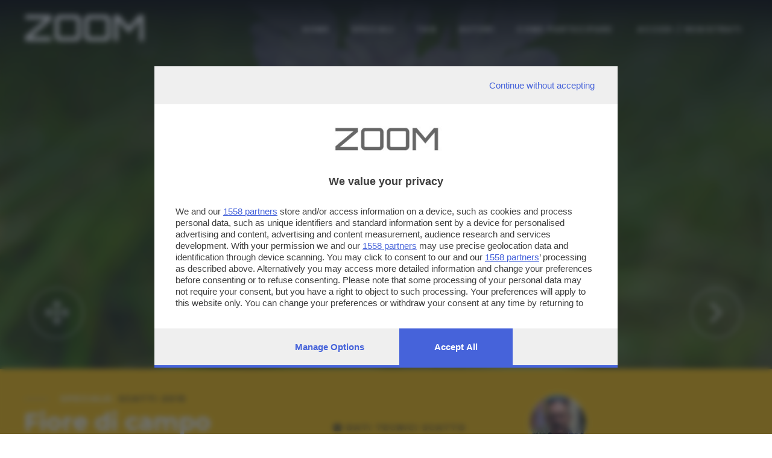

--- FILE ---
content_type: text/html; charset=UTF-8
request_url: https://zoom.giornaledibrescia.it/foto/fiore-di-campo/1/6
body_size: 6240
content:
<!DOCTYPE HTML>
<html lang="it">

<head>
  <meta name="viewport" content="width=device-width, initial-scale=1">
  <title> Fiore di campo - Zoom Giornale di Brescia </title>
  <meta http-equiv="Content-Type" content="text/html; charset=utf-8" />  
  <!-- TalksMedia Cookies Consent Notice start -->
  <script type="module" src='https://cmp.pubtech.ai/357/pubtech-cmp-v2-esm.js'></script><script nomodule>!function(){var e=document,t=e.createElement('script');if(!('noModule'in t)&&'onbeforeload'in t){var n=!1;e.addEventListener('beforeload',(function(e){if(e.target===t)n=!0;else if(!e.target.hasAttribute('nomodule')||!n)return;e.preventDefault()}),!0),t.type='module',t.src='.',e.head.appendChild(t),t.remove()}}();</script>
  <script nomodule data-src='https://cmp.pubtech.ai/357/pubtech-cmp-v2.js' src='https://cmp.pubtech.ai/357/pubtech-cmp-v2.js'></script>
  <!-- TalksMedia Cookies Consent Notice end -->

  <!-- Font Awesome -->
  <link rel="stylesheet" href="https://cdnjs.cloudflare.com/ajax/libs/font-awesome/5.15.4/css/all.min.css" integrity="sha512-1ycn6IcaQQ40/MKBW2W4Rhis/DbILU74C1vSrLJxCq57o941Ym01SwNsOMqvEBFlcgUa6xLiPY/NS5R+E6ztJQ==" crossorigin="anonymous" referrerpolicy="no-referrer" />

  <!-- Bootstrap Core CSS -->
  <link href="/bootstrap/css/bootstrap.min.css" rel="stylesheet">

  <!-- Custom CSS -->
  <link href="/bootstrap/css/zoom.css" rel="stylesheet">
  <link href="/bootstrap/css/animate.css" rel="stylesheet">

  <link href="//fonts.googleapis.com/css?family=Orbitron:400,500,700,900|Montserrat:400,600,700" rel="stylesheet">
  <link href="https://fonts.googleapis.com/css?family=Raleway|Roboto+Condensed|Days+One|Poppins:400,600,700&display=swap" rel="stylesheet">
  <!-- jQuery Version 1.11.0 -->
  <script src="//ajax.googleapis.com/ajax/libs/jquery/1.11.1/jquery.min.js"></script>
  <!-- Google Tag Manager -->
  <script>(function(w,d,s,l,i){w[l]=w[l]||[];w[l].push({'gtm.start':
  new Date().getTime(),event:'gtm.js'});var f=d.getElementsByTagName(s)[0],
  j=d.createElement(s),dl=l!='dataLayer'?'&l='+l:'';j.async=true;j.src=
  'https://www.googletagmanager.com/gtm.js?id='+i+dl;f.parentNode.insertBefore(j,f);
  })(window,document,'script','dataLayer','GTM-N9NXJBQ');</script>
  <!-- End Google Tag Manager -->
  <script src="https://cdnjs.cloudflare.com/ajax/libs/popper.js/1.12.9/umd/popper.min.js" integrity="sha384-ApNbgh9B+Y1QKtv3Rn7W3mgPxhU9K/ScQsAP7hUibX39j7fakFPskvXusvfa0b4Q" crossorigin="anonymous"></script>

  <!-- Bootstrap Core JavaScript -->
  <script src="/bootstrap/js/bootstrap.min.js"></script>

  <!-- sha256 -->
  <script src="/js/sha256.min.js"></script>

  <!-- Plugin JavaScript -->
  <script src="//cdnjs.cloudflare.com/ajax/libs/jquery-easing/1.3/jquery.easing.min.js"></script>

  <!-- Flaticon -->
  <link rel="stylesheet" type="text/css" href="/flaticon/flaticon.css">


  <!-- HTML5 Shim and Respond.js IE8 support of HTML5 elements and media queries -->
  <!-- WARNING: Respond.js doesn't work if you view the page via file:// -->
  <!--[if lt IE 9]>
        <script src="https://oss.maxcdn.com/libs/html5shiv/3.7.0/html5shiv.js"></script>
        <script src="https://oss.maxcdn.com/libs/respond.js/1.4.2/respond.min.js"></script>
    <![endif]-->
  <link rel="stylesheet" type="text/css" href="/css/colorbox.css" />

  <script type="text/javascript" src="/js/jquery.colorbox.js"></script>
<script type="text/javascript" src="/js/masonry.pkgd.min.js"></script>
<script type="text/javascript" src="/js/imagesloaded.pkgd.min.js"></script>

    
    
           <meta name="description" content="Il portale di fotografie partecipativo di Brescia e Provincia" />
      <meta property="og:description" content="Il portale di fotografie partecipativo di Brescia e Provincia" />
           <meta property="og:image" content="http://zoom.giornaledibrescia.it/files/photo/a/2014/08/3763/sq_small_Fiore-di-campo1.JPG" />
    


      
     <meta property="fb:app_id" content="130635917013865" />
     <meta property="og:title" content="Fiore di campo - Zoom Giornale di Brescia" />
     <meta property="og:url" content="http://zoom.giornaledibrescia.it/foto/fiore-di-campo/1/6" />
     <meta property="og:type" content="website" />
  <link href="/img/apple-touch-icon.png" rel="apple-touch-icon" />
  <link href="/img/apple-touch-icon-76x76.png" rel="apple-touch-icon" sizes="76x76" />
  <link href="/img/apple-touch-icon-120x120.png" rel="apple-touch-icon" sizes="120x120" />
  <link href="/img/apple-touch-icon-152x152.png" rel="apple-touch-icon" sizes="152x152" />
</head>

<body id="page-top" class="index">
  <!-- Load Facebook SDK for JavaScript -->
  <div id="fb-root"></div>
  <script>
    (function(d, s, id) {
      var js, fjs = d.getElementsByTagName(s)[0];
      if (d.getElementById(id)) return;
      js = d.createElement(s);
      js.id = id;
      js.src = "//connect.facebook.net/it_IT/sdk.js#xfbml=1&version=v2.8&appId=130635917013865";
      fjs.parentNode.insertBefore(js, fjs);
    }(document, 'script', 'facebook-jssdk'));
  </script>

  <!-- Navigation -->

  <header class="over-fix-top" id="headerTop">
    <div class="nav-header">
      <div class="container-fluid">
        <div class="row">
          <div class="col-12 d-none d-lg-block">
            <div class="float-left">
              <div class="logo-content">
                <a href="/" style="text-decoration: none;">
                  <div class="logo-zoom ml-lg-4">ZOOM</div>
                </a>
              </div>
            </div>

            <nav class="navbar navbar-expand-md fam-Pop">
              <div class="navbar-collapse collapse text-center" id="navbarCollapse">

                <ul class="navbar-nav ml-auto">
                  <li class="nav-item"><a href="/">Home</a></li>
                  <li class="nav-item d-none"><a href="/speciale/foto-del-giorno">Foto del Giorno</a></li>
                  <li class="nav-item"><a href="/speciali">Speciali</a></li>
                  <li class="nav-item"><a href="/tags">Tag</a></li>
                  <li class="nav-item"><a href="/autori">AUTORI</a></li>
                  <li class="nav-item"><a href="/photos/partecipa">Come partecipare</a></li>

                  
                                      <li class="nav-item"><a class="nav-item" href="/login"><i class="fa fa-sign-out"></i> ACCEDI / REGISTRATI</a></li>
                                    
                </ul>
              </div>
            </nav>
          </div>
        </div>
      </div>

    </div>

    <div class="nav-header">
      <div class="container p-0">
        <div class="row">
          <div class="col-12 d-block d-lg-none">
            <div class="float-left">
              <div class="logo smaller">
                <a href="/" style="text-decoration: none;">
                  <div class="logo-zoom">ZOOM</div>
                </a>
              </div>
            </div>
          </div>
        </div>
      </div>

    </div>



    <nav class="nav-bottom fixed-bottom d-block d-lg-none">
      <div class="container-fluid">
        <div class="text-center">

          <div class="row fam-Pop">
            <div class="col text-center active">
              <a href="/">
                <div><i class="fas fa-home"></i></div>
                <div class="dic-bottom">HOME</div>
              </a>
            </div>
            <div class="col">
              <a href="/authors/profile/" class="login_user">
                <div><i class="fas fa-user"></i></div>
                <div class="dic-bottom">Profilo</div>
              </a>
            </div>
            <div class="col">
              <div class="dropup">

                <button type="button" class="menu" data-toggle="dropdown" aria-haspopup="true" aria-expanded="false">
                  <i class="fas fa-ellipsis-v"></i>
                  <div class="dic-bottom">Altro</div>
                </button>
                <div class="dropdown-menu">
                  <a class="dropdown-item" href="/speciali">SPECIALI</a>
                  <a class="dropdown-item" href="/tags">TAGS</a>
                  <a class="dropdown-item" href="/autori">AUTORI</a>
                  <a class="dropdown-item" href="/photos/partecipa">COME PARTECIPARE</a>

                </div>
              </div>
            </div>
          </div>
        </div>

      </div>
    </nav>




  </header>











  <link rel="stylesheet" type="text/css" href="/css/custom-theme/jquery-ui-1.8.18.custom.css" /><script type="text/javascript" src="/js/jquery-ui-1.8.18.custom.js"></script><link rel="stylesheet" type="text/css" href="/Ratings/css/jquery.ui.stars.css" /><script type="text/javascript" src="/Ratings/js/jquery.ui.stars.js"></script><div class="photo-detail" style="background-image: url('https://zoom.giornaledibrescia.it/files/photo/a/2014/08/3763/Fiore-di-campo1.JPG'); background-repeat: no-repeat; background-position: 50% 50%;">
  <div class="zoom-intro"></div>
  <div class="over-arrow fam-Mont">
    <div class="arrow">
              <a href="/foto/dove-passava-il-meandro/1/6"> <i class="fas fa-chevron-right"></i></a>
          </div>
  </div>
  <div class="over-expand fam-Mont">
    <div class="arrow-full">
      <a href="/files/photo/a/2014/08/3763/big_Fiore-di-campo1.JPG" class="explode" title="Fiore di campo">
        <i class="fa fa-arrows-alt" aria-hidden="true"></i></a>
    </div>
  </div>
</div>
<div class="container-fluid bg-yellow">

  <!-- comincia box info -->

  <div class="content-info-photo">
    <div class="row">
      <div class="col-12 col-md-6 col-lg-4 col-xl-5">
        <div class="box-title-photo">
          <div class="special mb-2 fam-Mont">SPECIALE: <span><a href="/speciale/scatti-2015">Scatti 2015</a></span></div>          <div class="title-photo mb-4">Fiore di campo</div>
          <div class="descriptionSpeciali fam-Pop mb-3">
                      </div>
                    <div class="box-condividi clearfix mb-3">
            <div class="btn-toolbar " role="toolbar" aria-label="social">
              <div class="btn-group d-block d-md-none" role="group">
                <a class="btn btn-social btn-whatsapp" href="whatsapp://send?text=http://zoom.giornaledibrescia.it/foto/fiore-di-campo/1/6" data-action="share/whatsapp/share"><i class="fab fa-whatsapp" aria-hidden="true"></i></a>
              </div>
              <div class="btn-group" role="group">
                <a class="btn btn-social btn-facebook" href="#" id="sharefb"><i class="fab fa-facebook"></i></a>
              </div>
              <div class="btn-group" role="group">
                <a class="btn btn-social btn-twitter" href="https://twitter.com/share?text=Fiore di campo&amp;via=GdB_it&amp;url=" id="sharetwtt"><i class="fab fa-twitter"></i></a>
              </div>
              <div class="btn-group" role="group">
                <a class="btn btn-social btn-mail" href="mailto:?subject=Fiore di campo&amp;body= Ciao, penso che questo fotografia su Zoom del Giornale di Brescia possa interessarti. L'URL è: http://zoom.giornaledibrescia.it/foto/fiore-di-campo/1/6" target="_self"><i class="fa fa-envelope"></i></a>
              </div>
            </div>
          </div>

        </div>
      </div>
              <div class="col-12 col-md-6 col-lg-4 col-xl-3">
          <div class="box-dati-photo mt-5">
            <div class="DatiTecnici">
              <div class="TitDati fam-Mont">
                <i class="fa fa-camera"></i> Dati tecnici scatto (Exif)
              </div>
              <ul class="recordDati fam-Pop">
                                  <li class="record"><span>Modello:</span> C765UZ</li>
                                                  <li class="record"><span>Tempo:</span> 10/1600</li>
                                                  <li class="record"><span>Diaframma:</span> f/4.0</li>
                                                                  <li class="record"><span>ISO:</span> 64</li>
                                                  <li class="record"><span>Flash:</span> Off, Did not fire</li>
                                              </ul>
            </div>
          </div>

        </div>
            <div class="col-12 col-lg-4 col-xl-4">
        <div class="box-author-photo">
          <div class="box-author">
            <div class="UserPage">
              <div class="profile-left" style="vertical-align:middle">
                <div class="box-profile">
                  <div class="box-img">
                    <a href="/autore/guido-alboraletti">
                                              <img src="/media/filter/p/img/p6060038.png"  height="160" width="160" />                                          </a>
                  </div>
                </div>
              </div>
              <div class="name">
                <div class="title-photo-author fam-Pop">Autore scatto: <span class="user">
                    <a href="/autore/guido-alboraletti">guido alboraletti</a></span>
                </div>
              </div>
            </div>
          </div>

          <div class="rating fam-Pop">
            <div class="result">
              <a href="/like/likes/like/photo/3763" class="Heart"></a>              <span class="like">0</span> VOTI<br>
            </div>
          </div>
          <div class="errore red Pop font-weight-bold"></div>
          <div class="Vota">
            <div class="TitDati fam-Mont">VOTA LA FOTO</div>
                          <div class="disclaimer fam-Mont">
                Per poter votare devi esser un utente registrato.<br>
                <a href="/users/login/1" style="color:#333;"><b>Effettua la login</b></a>
              </div>
                      </div>


          <script>
            $('#sharefb').click(function() {
              console.log('clikkato fb');
              FB.ui({
                display: 'popup',
                method: 'share',
                href: window.location.protocol + '//zoom.giornaledibrescia.it/foto/fiore-di-campo/1/6',
              }, function(response) {});
            });

            $('#sharetwtt').click(function(event) {
              var width = 575,
                height = 400,
                left = ($(window).width() - width) / 2,
                top = ($(window).height() - height) / 2,
                url = this.href,
                opts = 'status=1' +
                ',width=' + width +
                ',height=' + height +
                ',top=' + top +
                ',left=' + left;

              window.open(url, 'twitter', opts);
              return false;
            });
          </script>

        </div>
      </div>
    </div>

  </div>




  <!-- fine box info -->


</div>





<div class="gallery my-5">
  <div class="container-fluid-zoom">
    <div class="row">
      <div class="text-left col-12 tit-other mb-3"><b>ALTRI SCATTI:</b></div>
              <div class="col-12 col-sm-4 col-md-2 puzzle">
          <a class="entry mouseover text-center" style="background-image:url('https://zoom.giornaledibrescia.it/files/photo/a/2014/10/6971/sq_big_macro-53.JPG')" href="/foto/aggrappata-a-un-grumo-di-luce/1/6">
            <span class="mouseover-helper-frame"></span>
            <span class="mouseover-helper-icon"></span>
          </a>
        </div>
              <div class="col-12 col-sm-4 col-md-2 puzzle">
          <a class="entry mouseover text-center" style="background-image:url('https://zoom.giornaledibrescia.it/files/photo/a/2012/11/1080/sq_big_3357.jpg')" href="/foto/museo-di-santa-giulia-e-vista-del-coro-delle-monache/1/3">
            <span class="mouseover-helper-frame"></span>
            <span class="mouseover-helper-icon"></span>
          </a>
        </div>
              <div class="col-12 col-sm-4 col-md-2 puzzle">
          <a class="entry mouseover text-center" style="background-image:url('https://zoom.giornaledibrescia.it/files/photo/a/2014/06/1391/sq_big_3275.jpg')" href="/foto/astratto-naturale/1/4">
            <span class="mouseover-helper-frame"></span>
            <span class="mouseover-helper-icon"></span>
          </a>
        </div>
              <div class="col-12 col-sm-4 col-md-2 puzzle">
          <a class="entry mouseover text-center" style="background-image:url('https://zoom.giornaledibrescia.it/files/photo/a/2018/04/30200/sq_big_17-4-2018-0052-1.jpg')" href="/foto/torbiere-di-iseo-monte-guglielmo/1/1">
            <span class="mouseover-helper-frame"></span>
            <span class="mouseover-helper-icon"></span>
          </a>
        </div>
              <div class="col-12 col-sm-4 col-md-2 puzzle">
          <a class="entry mouseover text-center" style="background-image:url('https://zoom.giornaledibrescia.it/files/photo/a/2018/03/29689/sq_big_20180225-115205.jpg')" href="/foto/camminando-sulle-acque-ghiacciate-del-lago-di-braies-in-febbraio/1/1">
            <span class="mouseover-helper-frame"></span>
            <span class="mouseover-helper-icon"></span>
          </a>
        </div>
              <div class="col-12 col-sm-4 col-md-2 puzzle">
          <a class="entry mouseover text-center" style="background-image:url('https://zoom.giornaledibrescia.it/files/photo/a/2017/02/21203/sq_big_SoffiONi.jpeg')" href="/foto/soffioni-3/1/20">
            <span class="mouseover-helper-frame"></span>
            <span class="mouseover-helper-icon"></span>
          </a>
        </div>
              <div class="col-12 col-sm-4 col-md-2 puzzle">
          <a class="entry mouseover text-center" style="background-image:url('https://zoom.giornaledibrescia.it/files/photo/a/2015/10/13985/sq_big_DSCN1735.JPG')" href="/foto/gigante-di-rame/1/1">
            <span class="mouseover-helper-frame"></span>
            <span class="mouseover-helper-icon"></span>
          </a>
        </div>
              <div class="col-12 col-sm-4 col-md-2 puzzle">
          <a class="entry mouseover text-center" style="background-image:url('https://zoom.giornaledibrescia.it/files/photo/a/2017/09/25673/sq_big_P1080523.JPG')" href="/foto/lago-di-bos/1/24">
            <span class="mouseover-helper-frame"></span>
            <span class="mouseover-helper-icon"></span>
          </a>
        </div>
              <div class="col-12 col-sm-4 col-md-2 puzzle">
          <a class="entry mouseover text-center" style="background-image:url('https://zoom.giornaledibrescia.it/files/photo/a/2018/10/34304/sq_big_stagno-pontogna-gdb.jpg')" href="/foto/stagno-in-pontogna/1/31">
            <span class="mouseover-helper-frame"></span>
            <span class="mouseover-helper-icon"></span>
          </a>
        </div>
              <div class="col-12 col-sm-4 col-md-2 puzzle">
          <a class="entry mouseover text-center" style="background-image:url('https://zoom.giornaledibrescia.it/files/photo/a/2015/10/14286/sq_big_IMG-0667.JPG')" href="/foto/miaaaaao/1/13">
            <span class="mouseover-helper-frame"></span>
            <span class="mouseover-helper-icon"></span>
          </a>
        </div>
              <div class="col-12 col-sm-4 col-md-2 puzzle">
          <a class="entry mouseover text-center" style="background-image:url('https://zoom.giornaledibrescia.it/files/photo/a/2017/02/21468/sq_big_Il-faro-b-w.jpg')" href="/foto/il-faro-b-w/1/1">
            <span class="mouseover-helper-frame"></span>
            <span class="mouseover-helper-icon"></span>
          </a>
        </div>
              <div class="col-12 col-sm-4 col-md-2 puzzle">
          <a class="entry mouseover text-center" style="background-image:url('https://zoom.giornaledibrescia.it/files/photo/a/2014/10/7303/sq_big_Fes-le-Concerie.jpg')" href="/foto/i-colori-del-lavoro/1/6">
            <span class="mouseover-helper-frame"></span>
            <span class="mouseover-helper-icon"></span>
          </a>
        </div>
          </div>
  </div>
</div>




<script>
  $(document).ready(function() {
    //Examples of how to assign the Colorbox event to elements
    $(".explode").colorbox({
      rel: 'explode'
    });

  });
</script>



  <footer>
    <div class="bg-light color-white wow fadeIn">
      <div class="container-fluid">
        <div class="row">
          <div class="col-12 py100" style="background-image: url('/img/acc-foto-footer.jpg');  background-repeat: no-repeat; background-position: bottom center; background-size:cover;">
            <div class="layer-dark"></div>
            <div class="container" id="contact">
              <div class="row">
                <div class="col-12 col-sm-12 col-md-12 col-lg-4 text-center">

                  <div class="logo-zoom mx-0">ZOOM</div>
                  <div class="fam-Mont font13 lt-spacing-2">è un'iniziativa del</div>
                  <a href="https://www.giornaledibrescia.it" target="_self">
                    <div class="logo-gdb mt-2 mb-5"><img src="/img/gdb-logo-extended.png" width="243" height="21"></div>
                  </a>
                </div>
                <div class="col-12 col-sm-12 col-md-12 col-lg-4  offset-lg-1">
                  <div class="contact text-lrft">
                    <h4 class="fweight-600 font30 yellow">CONTATTI</h4>
                    <div class="dida">PER ASSISTENZA TECNICA E INFORMAZIONI</div>
                    <p class="font14">
                      <b>
                        <i class="far fa-envelope yellow"></i>
                        MAIL </b>:
                      <a href="mailto:zoom@giornaledibrescia.it">zoom@giornaledibrescia.it</a>
                    </p>
                    <div class="dida mt-5">PER L'INVIO DELLE FOTOGRAFIE </div>
                    <p class="font14">
                      <b>
                        <i class="far fa-user yellow"></i>
                      </b>:

                  
                                      <a class="nav-item" href="#oauthModal" data-toggle="modal"><i class="fa fa-sign-out"></i> ACCEDI / REGISTRATI</a>
                                    

                    </p>
                  </div>
                </div>
                <div class="col-12 col-sm-12 col-md-12 col-lg-3">
                  <div class="social text-left">
                    <h4 class="fweight-600 font30 yellow">GDB SUI SOCIAL</h4>
                    <ul class="menu-list menu-social">
                      <li>
                        <a class="link" href="https://www.facebook.com/giornaledibrescia" target="_blank" rel="nofollow">
                          <i class="fab fa-facebook-f"></i>
                        </a>
                      </li>
                      <li>
                        <a class="link" href="https://www.instagram.com/giornaledibrescia/" target="_blank" rel="nofollow">
                          <i class="fab fa-instagram"></i>
                        </a>
                      </li>
                    </ul>
                  </div>
                </div>
              </div>
            </div>

          </div>
        </div>
      </div>
    </div>

    <div class="bg-light">
      <div class="container">
        <div class="row">
          <div class="col-xs-12">
            <div class="footer-bar">
              <ul class="footer-menu list-unstyled list-inline">
                <li>
                  <a target="_self" href="https://www.giornaledibrescia.it/privacy">Informativa privacy</a>
                </li>
                <!-- <li>
                  <a target="_self" href="">Cookie Policy</a>
                </li> -->
              </ul>
            </div>
          </div>
        </div>
      </div>
    </div>
    <div class="container">
      <p class="copyright mt20">
        © Copyright Editoriale Bresciana S.p.A. - Brescia- P.IVA 00272770173<br><br>
        Soggetto esercente l'attività di direzione e coordinamento: Gold Line SpA L'adattamento totale o parziale e la riproduzione con qualsiasi mezzo elettronico, in funzione della conseguente diffusione online, sono riservati per tutti i paesi. Informative e moduli privacy. Edizione online del Giornale di Brescia, quotidiano di informazione registrato al Tribunale di Brescia al n° 07/1948 in data 30 novembre 1948.
      </p>
    </div>
  </footer>

<script defer src="https://static.cloudflareinsights.com/beacon.min.js/vcd15cbe7772f49c399c6a5babf22c1241717689176015" integrity="sha512-ZpsOmlRQV6y907TI0dKBHq9Md29nnaEIPlkf84rnaERnq6zvWvPUqr2ft8M1aS28oN72PdrCzSjY4U6VaAw1EQ==" data-cf-beacon='{"version":"2024.11.0","token":"4e2c6378a54a4a0cb6c3eb986a173d56","server_timing":{"name":{"cfCacheStatus":true,"cfEdge":true,"cfExtPri":true,"cfL4":true,"cfOrigin":true,"cfSpeedBrain":true},"location_startswith":null}}' crossorigin="anonymous"></script>
</body>
<script type="text/javascript">
  if ($("#headerTop").hasClass('over-fix-top')) {
    $(window).scroll(function() {
      var scroll = $(window).scrollTop();
      if (scroll >= 500) {
        $("#headerTop").removeClass('over-fix-top');
        $("#headerTop").addClass('white-fix-top');
      } else {
        $("#headerTop").removeClass('white-fix-top');
        $("#headerTop").addClass('over-fix-top');
      }
    });
  }
</script>


</html>
